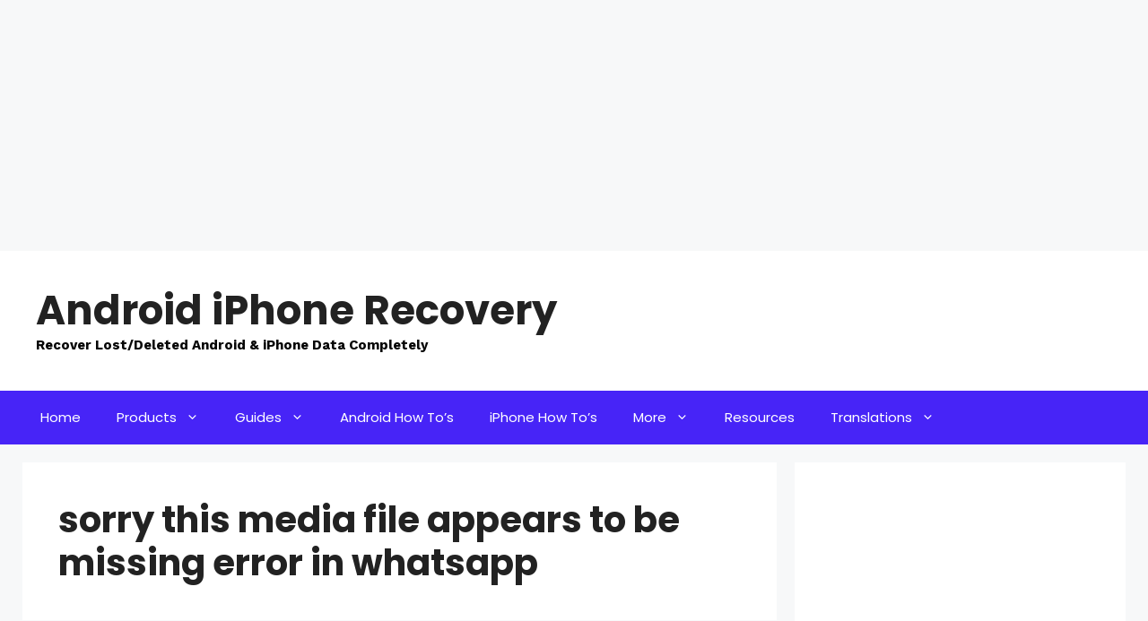

--- FILE ---
content_type: text/html; charset=utf-8
request_url: https://www.google.com/recaptcha/api2/aframe
body_size: 266
content:
<!DOCTYPE HTML><html><head><meta http-equiv="content-type" content="text/html; charset=UTF-8"></head><body><script nonce="EPbaSkEEO2mfi_W_nT5YHw">/** Anti-fraud and anti-abuse applications only. See google.com/recaptcha */ try{var clients={'sodar':'https://pagead2.googlesyndication.com/pagead/sodar?'};window.addEventListener("message",function(a){try{if(a.source===window.parent){var b=JSON.parse(a.data);var c=clients[b['id']];if(c){var d=document.createElement('img');d.src=c+b['params']+'&rc='+(localStorage.getItem("rc::a")?sessionStorage.getItem("rc::b"):"");window.document.body.appendChild(d);sessionStorage.setItem("rc::e",parseInt(sessionStorage.getItem("rc::e")||0)+1);localStorage.setItem("rc::h",'1768735110136');}}}catch(b){}});window.parent.postMessage("_grecaptcha_ready", "*");}catch(b){}</script></body></html>